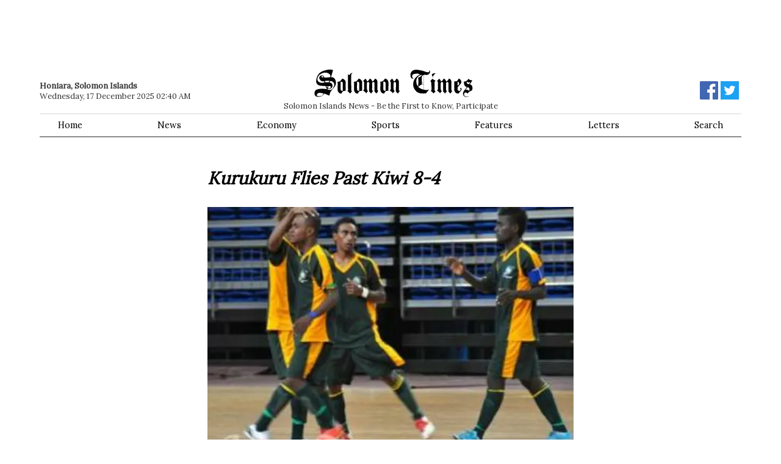

--- FILE ---
content_type: text/html; charset=utf-8
request_url: https://www.google.com/recaptcha/api2/aframe
body_size: 267
content:
<!DOCTYPE HTML><html><head><meta http-equiv="content-type" content="text/html; charset=UTF-8"></head><body><script nonce="OEtUM6XbDDKGKtHlbmu6iQ">/** Anti-fraud and anti-abuse applications only. See google.com/recaptcha */ try{var clients={'sodar':'https://pagead2.googlesyndication.com/pagead/sodar?'};window.addEventListener("message",function(a){try{if(a.source===window.parent){var b=JSON.parse(a.data);var c=clients[b['id']];if(c){var d=document.createElement('img');d.src=c+b['params']+'&rc='+(localStorage.getItem("rc::a")?sessionStorage.getItem("rc::b"):"");window.document.body.appendChild(d);sessionStorage.setItem("rc::e",parseInt(sessionStorage.getItem("rc::e")||0)+1);localStorage.setItem("rc::h",'1765899649355');}}}catch(b){}});window.parent.postMessage("_grecaptcha_ready", "*");}catch(b){}</script></body></html>